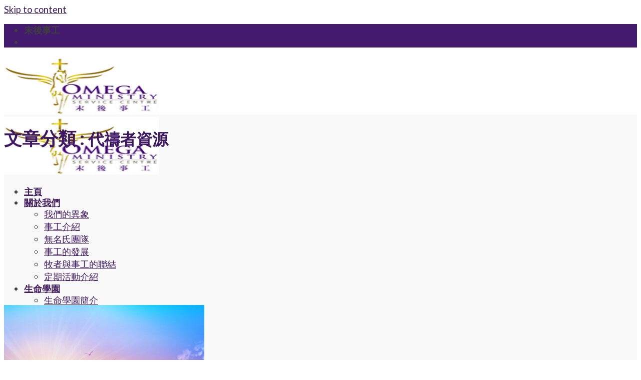

--- FILE ---
content_type: text/html; charset=UTF-8
request_url: https://omegaministryorg.com/category/intercessor_resources/page/5/
body_size: 11901
content:
<!DOCTYPE html>
<!--[if IE 9 ]> <html lang="zh-TW" class="ie9 loading-site no-js"> <![endif]-->
<!--[if IE 8 ]> <html lang="zh-TW" class="ie8 loading-site no-js"> <![endif]-->
<!--[if (gte IE 9)|!(IE)]><!--><html lang="zh-TW" class="loading-site no-js"> <!--<![endif]-->
<head>
	<meta charset="UTF-8" />
	<link rel="profile" href="http://gmpg.org/xfn/11" />
	<link rel="pingback" href="https://omegaministryorg.com/xmlrpc.php" />

	<script async type="text/javascript" src="https://omegaministryorg.com/wp-admin/admin-ajax.php?action=pll_xdata_check&#038;redirect=https%3A%2F%2Fomegaministryorg.com%2Fcategory%2Fintercessor_resources%2Fpage%2F5%2F&#038;nonce=9aeed15b6b"></script><script>(function(html){html.className = html.className.replace(/\bno-js\b/,'js')})(document.documentElement);</script>
<title>代禱者資源 &#8211; 第 5 頁 &#8211; 末後事工</title>
<meta name='robots' content='max-image-preview:large' />
	<style>img:is([sizes="auto" i], [sizes^="auto," i]) { contain-intrinsic-size: 3000px 1500px }</style>
	
<!-- Google Tag Manager for WordPress by gtm4wp.com -->
<script data-cfasync="false" data-pagespeed-no-defer>
	var gtm4wp_datalayer_name = "dataLayer";
	var dataLayer = dataLayer || [];
</script>
<!-- End Google Tag Manager for WordPress by gtm4wp.com --><meta name="viewport" content="width=device-width, initial-scale=1, maximum-scale=1" /><link rel='dns-prefetch' href='//fonts.googleapis.com' />
<link rel="alternate" type="application/rss+xml" title="訂閱《末後事工》&raquo; 資訊提供" href="https://omegaministryorg.com/feed/" />
<link rel="alternate" type="application/rss+xml" title="訂閱《末後事工》&raquo; 分類〈代禱者資源〉的資訊提供" href="https://omegaministryorg.com/category/intercessor_resources/feed/" />
<script type="text/javascript">
/* <![CDATA[ */
window._wpemojiSettings = {"baseUrl":"https:\/\/s.w.org\/images\/core\/emoji\/16.0.1\/72x72\/","ext":".png","svgUrl":"https:\/\/s.w.org\/images\/core\/emoji\/16.0.1\/svg\/","svgExt":".svg","source":{"concatemoji":"https:\/\/cdn.omegaministryorg.com\/wp-includes\/js\/wp-emoji-release.min.js?ver=6.8.3"}};
/*! This file is auto-generated */
!function(s,n){var o,i,e;function c(e){try{var t={supportTests:e,timestamp:(new Date).valueOf()};sessionStorage.setItem(o,JSON.stringify(t))}catch(e){}}function p(e,t,n){e.clearRect(0,0,e.canvas.width,e.canvas.height),e.fillText(t,0,0);var t=new Uint32Array(e.getImageData(0,0,e.canvas.width,e.canvas.height).data),a=(e.clearRect(0,0,e.canvas.width,e.canvas.height),e.fillText(n,0,0),new Uint32Array(e.getImageData(0,0,e.canvas.width,e.canvas.height).data));return t.every(function(e,t){return e===a[t]})}function u(e,t){e.clearRect(0,0,e.canvas.width,e.canvas.height),e.fillText(t,0,0);for(var n=e.getImageData(16,16,1,1),a=0;a<n.data.length;a++)if(0!==n.data[a])return!1;return!0}function f(e,t,n,a){switch(t){case"flag":return n(e,"\ud83c\udff3\ufe0f\u200d\u26a7\ufe0f","\ud83c\udff3\ufe0f\u200b\u26a7\ufe0f")?!1:!n(e,"\ud83c\udde8\ud83c\uddf6","\ud83c\udde8\u200b\ud83c\uddf6")&&!n(e,"\ud83c\udff4\udb40\udc67\udb40\udc62\udb40\udc65\udb40\udc6e\udb40\udc67\udb40\udc7f","\ud83c\udff4\u200b\udb40\udc67\u200b\udb40\udc62\u200b\udb40\udc65\u200b\udb40\udc6e\u200b\udb40\udc67\u200b\udb40\udc7f");case"emoji":return!a(e,"\ud83e\udedf")}return!1}function g(e,t,n,a){var r="undefined"!=typeof WorkerGlobalScope&&self instanceof WorkerGlobalScope?new OffscreenCanvas(300,150):s.createElement("canvas"),o=r.getContext("2d",{willReadFrequently:!0}),i=(o.textBaseline="top",o.font="600 32px Arial",{});return e.forEach(function(e){i[e]=t(o,e,n,a)}),i}function t(e){var t=s.createElement("script");t.src=e,t.defer=!0,s.head.appendChild(t)}"undefined"!=typeof Promise&&(o="wpEmojiSettingsSupports",i=["flag","emoji"],n.supports={everything:!0,everythingExceptFlag:!0},e=new Promise(function(e){s.addEventListener("DOMContentLoaded",e,{once:!0})}),new Promise(function(t){var n=function(){try{var e=JSON.parse(sessionStorage.getItem(o));if("object"==typeof e&&"number"==typeof e.timestamp&&(new Date).valueOf()<e.timestamp+604800&&"object"==typeof e.supportTests)return e.supportTests}catch(e){}return null}();if(!n){if("undefined"!=typeof Worker&&"undefined"!=typeof OffscreenCanvas&&"undefined"!=typeof URL&&URL.createObjectURL&&"undefined"!=typeof Blob)try{var e="postMessage("+g.toString()+"("+[JSON.stringify(i),f.toString(),p.toString(),u.toString()].join(",")+"));",a=new Blob([e],{type:"text/javascript"}),r=new Worker(URL.createObjectURL(a),{name:"wpTestEmojiSupports"});return void(r.onmessage=function(e){c(n=e.data),r.terminate(),t(n)})}catch(e){}c(n=g(i,f,p,u))}t(n)}).then(function(e){for(var t in e)n.supports[t]=e[t],n.supports.everything=n.supports.everything&&n.supports[t],"flag"!==t&&(n.supports.everythingExceptFlag=n.supports.everythingExceptFlag&&n.supports[t]);n.supports.everythingExceptFlag=n.supports.everythingExceptFlag&&!n.supports.flag,n.DOMReady=!1,n.readyCallback=function(){n.DOMReady=!0}}).then(function(){return e}).then(function(){var e;n.supports.everything||(n.readyCallback(),(e=n.source||{}).concatemoji?t(e.concatemoji):e.wpemoji&&e.twemoji&&(t(e.twemoji),t(e.wpemoji)))}))}((window,document),window._wpemojiSettings);
/* ]]> */
</script>
<style id='wp-emoji-styles-inline-css' type='text/css'>

	img.wp-smiley, img.emoji {
		display: inline !important;
		border: none !important;
		box-shadow: none !important;
		height: 1em !important;
		width: 1em !important;
		margin: 0 0.07em !important;
		vertical-align: -0.1em !important;
		background: none !important;
		padding: 0 !important;
	}
</style>
<style id='kadence-blocks-global-variables-inline-css' type='text/css'>
:root {--global-kb-font-size-sm:clamp(0.8rem, 0.73rem + 0.217vw, 0.9rem);--global-kb-font-size-md:clamp(1.1rem, 0.995rem + 0.326vw, 1.25rem);--global-kb-font-size-lg:clamp(1.75rem, 1.576rem + 0.543vw, 2rem);--global-kb-font-size-xl:clamp(2.25rem, 1.728rem + 1.63vw, 3rem);--global-kb-font-size-xxl:clamp(2.5rem, 1.456rem + 3.26vw, 4rem);--global-kb-font-size-xxxl:clamp(2.75rem, 0.489rem + 7.065vw, 6rem);}:root {--global-palette1: #3182CE;--global-palette2: #2B6CB0;--global-palette3: #1A202C;--global-palette4: #2D3748;--global-palette5: #4A5568;--global-palette6: #718096;--global-palette7: #EDF2F7;--global-palette8: #F7FAFC;--global-palette9: #ffffff;}
</style>
<link rel='stylesheet' id='flatsome-main-css' href='https://cdn.omegaministryorg.com/wp-content/themes/flatsome/assets/css/flatsome.css?ver=3.14.1' type='text/css' media='all' />
<style id='flatsome-main-inline-css' type='text/css'>
@font-face {
				font-family: "fl-icons";
				font-display: block;
				src: url(https://cdn.omegaministryorg.com/wp-content/themes/flatsome/assets/css/icons/fl-icons.eot?v=3.14.1);
				src:
					url(https://cdn.omegaministryorg.com/wp-content/themes/flatsome/assets/css/icons/fl-icons.eot#iefix?v=3.14.1) format("embedded-opentype"),
					url(https://cdn.omegaministryorg.com/wp-content/themes/flatsome/assets/css/icons/fl-icons.woff2?v=3.14.1) format("woff2"),
					url(https://cdn.omegaministryorg.com/wp-content/themes/flatsome/assets/css/icons/fl-icons.ttf?v=3.14.1) format("truetype"),
					url(https://cdn.omegaministryorg.com/wp-content/themes/flatsome/assets/css/icons/fl-icons.woff?v=3.14.1) format("woff"),
					url(https://cdn.omegaministryorg.com/wp-content/themes/flatsome/assets/css/icons/fl-icons.svg?v=3.14.1#fl-icons) format("svg");
			}
</style>
<link rel='stylesheet' id='flatsome-style-css' href='https://cdn.omegaministryorg.com/wp-content/themes/flatsome/style.css?ver=3.14.1' type='text/css' media='all' />
<link rel='stylesheet' id='flatsome-googlefonts-css' href='//fonts.googleapis.com/css?family=Lato%3Aregular%2C700%2C400%2C700%7CDancing+Script%3Aregular%2C400&#038;display=swap&#038;ver=3.9' type='text/css' media='all' />
<script type="text/javascript" src="https://cdn.omegaministryorg.com/wp-includes/js/jquery/jquery.min.js?ver=3.7.1" id="jquery-core-js"></script>
<script type="text/javascript" src="https://cdn.omegaministryorg.com/wp-includes/js/jquery/jquery-migrate.min.js?ver=3.4.1" id="jquery-migrate-js"></script>
<link rel="https://api.w.org/" href="https://omegaministryorg.com/wp-json/" /><link rel="alternate" title="JSON" type="application/json" href="https://omegaministryorg.com/wp-json/wp/v2/categories/293" /><link rel="EditURI" type="application/rsd+xml" title="RSD" href="https://omegaministryorg.com/xmlrpc.php?rsd" />
<meta name="generator" content="WordPress 6.8.3" />

<!-- Google Tag Manager for WordPress by gtm4wp.com -->
<!-- GTM Container placement set to footer -->
<script data-cfasync="false" data-pagespeed-no-defer>
	var dataLayer_content = {"visitorLoginState":"logged-out","visitorType":"visitor-logged-out","pageTitle":"代禱者資源 |","pagePostType":"post","pagePostType2":"category-post","pageCategory":["intercessor_resources"],"browserName":"","browserVersion":"","browserEngineName":"","browserEngineVersion":"","osName":"","osVersion":"","deviceType":"bot","deviceManufacturer":"","deviceModel":"","omscPageTitle":"om | _category | intercessor_resources"};
	dataLayer.push( dataLayer_content );
</script>
<script data-cfasync="false" data-pagespeed-no-defer>
(function(w,d,s,l,i){w[l]=w[l]||[];w[l].push({'gtm.start':
new Date().getTime(),event:'gtm.js'});var f=d.getElementsByTagName(s)[0],
j=d.createElement(s),dl=l!='dataLayer'?'&l='+l:'';j.async=true;j.src=
'//www.googletagmanager.com/gtm.js?id='+i+dl+'&gtm_auth=W6Y3RVRbG6dIt0I6MyPCUw&gtm_preview=env-1&gtm_cookies_win=x';f.parentNode.insertBefore(j,f);
})(window,document,'script','dataLayer','GTM-M53FDDL');
</script>
<!-- End Google Tag Manager for WordPress by gtm4wp.com --><style>.bg{opacity: 0; transition: opacity 1s; -webkit-transition: opacity 1s;} .bg-loaded{opacity: 1;}</style><!--[if IE]><link rel="stylesheet" type="text/css" href="https://cdn.omegaministryorg.com/wp-content/themes/flatsome/assets/css/ie-fallback.css"><script src="//cdnjs.cloudflare.com/ajax/libs/html5shiv/3.6.1/html5shiv.js"></script><script>var head = document.getElementsByTagName('head')[0],style = document.createElement('style');style.type = 'text/css';style.styleSheet.cssText = ':before,:after{content:none !important';head.appendChild(style);setTimeout(function(){head.removeChild(style);}, 0);</script><script src="https://cdn.omegaministryorg.com/wp-content/themes/flatsome/assets/libs/ie-flexibility.js"></script><![endif]--><link rel="icon" href="https://cdn.omegaministryorg.com/wp-content/uploads/2021/01/cropped-om-logo-32x32.png" sizes="32x32" />
<link rel="icon" href="https://cdn.omegaministryorg.com/wp-content/uploads/2021/01/cropped-om-logo-192x192.png" sizes="192x192" />
<link rel="apple-touch-icon" href="https://cdn.omegaministryorg.com/wp-content/uploads/2021/01/cropped-om-logo-180x180.png" />
<meta name="msapplication-TileImage" content="https://cdn.omegaministryorg.com/wp-content/uploads/2021/01/cropped-om-logo-270x270.png" />
<style id="custom-css" type="text/css">:root {--primary-color: #441a6f;}.sticky-add-to-cart--active, #wrapper,#main,#main.dark{background-color: #f9f9f9}.header-main{height: 116px}#logo img{max-height: 116px}#logo{width:309px;}.header-top{min-height: 30px}.transparent .header-main{height: 90px}.transparent #logo img{max-height: 90px}.has-transparent + .page-title:first-of-type,.has-transparent + #main > .page-title,.has-transparent + #main > div > .page-title,.has-transparent + #main .page-header-wrapper:first-of-type .page-title{padding-top: 120px;}.header.show-on-scroll,.stuck .header-main{height:70px!important}.stuck #logo img{max-height: 70px!important}.header-bg-color, .header-wrapper {background-color: #ffffff}.header-bottom {background-color: #ffffff}.header-main .nav > li > a{line-height: 16px }.stuck .header-main .nav > li > a{line-height: 50px }@media (max-width: 549px) {.header-main{height: 70px}#logo img{max-height: 70px}}.nav-dropdown{border-radius:10px}.nav-dropdown{font-size:100%}.nav-dropdown-has-arrow li.has-dropdown:after{border-bottom-color: #440f79;}.nav .nav-dropdown{background-color: #440f79}/* Color */.accordion-title.active, .has-icon-bg .icon .icon-inner,.logo a, .primary.is-underline, .primary.is-link, .badge-outline .badge-inner, .nav-outline > li.active> a,.nav-outline >li.active > a, .cart-icon strong,[data-color='primary'], .is-outline.primary{color: #441a6f;}/* Color !important */[data-text-color="primary"]{color: #441a6f!important;}/* Background Color */[data-text-bg="primary"]{background-color: #441a6f;}/* Background */.scroll-to-bullets a,.featured-title, .label-new.menu-item > a:after, .nav-pagination > li > .current,.nav-pagination > li > span:hover,.nav-pagination > li > a:hover,.has-hover:hover .badge-outline .badge-inner,button[type="submit"], .button.wc-forward:not(.checkout):not(.checkout-button), .button.submit-button, .button.primary:not(.is-outline),.featured-table .title,.is-outline:hover, .has-icon:hover .icon-label,.nav-dropdown-bold .nav-column li > a:hover, .nav-dropdown.nav-dropdown-bold > li > a:hover, .nav-dropdown-bold.dark .nav-column li > a:hover, .nav-dropdown.nav-dropdown-bold.dark > li > a:hover, .is-outline:hover, .tagcloud a:hover,.grid-tools a, input[type='submit']:not(.is-form), .box-badge:hover .box-text, input.button.alt,.nav-box > li > a:hover,.nav-box > li.active > a,.nav-pills > li.active > a ,.current-dropdown .cart-icon strong, .cart-icon:hover strong, .nav-line-bottom > li > a:before, .nav-line-grow > li > a:before, .nav-line > li > a:before,.banner, .header-top, .slider-nav-circle .flickity-prev-next-button:hover svg, .slider-nav-circle .flickity-prev-next-button:hover .arrow, .primary.is-outline:hover, .button.primary:not(.is-outline), input[type='submit'].primary, input[type='submit'].primary, input[type='reset'].button, input[type='button'].primary, .badge-inner{background-color: #441a6f;}/* Border */.nav-vertical.nav-tabs > li.active > a,.scroll-to-bullets a.active,.nav-pagination > li > .current,.nav-pagination > li > span:hover,.nav-pagination > li > a:hover,.has-hover:hover .badge-outline .badge-inner,.accordion-title.active,.featured-table,.is-outline:hover, .tagcloud a:hover,blockquote, .has-border, .cart-icon strong:after,.cart-icon strong,.blockUI:before, .processing:before,.loading-spin, .slider-nav-circle .flickity-prev-next-button:hover svg, .slider-nav-circle .flickity-prev-next-button:hover .arrow, .primary.is-outline:hover{border-color: #441a6f}.nav-tabs > li.active > a{border-top-color: #441a6f}.widget_shopping_cart_content .blockUI.blockOverlay:before { border-left-color: #441a6f }.woocommerce-checkout-review-order .blockUI.blockOverlay:before { border-left-color: #441a6f }/* Fill */.slider .flickity-prev-next-button:hover svg,.slider .flickity-prev-next-button:hover .arrow{fill: #441a6f;}body{font-size: 114%;}body{font-family:"Lato", sans-serif}body{font-weight: 400}body{color: #3f3f3f}.nav > li > a {font-family:"Lato", sans-serif;}.mobile-sidebar-levels-2 .nav > li > ul > li > a {font-family:"Lato", sans-serif;}.nav > li > a {font-weight: 700;}.mobile-sidebar-levels-2 .nav > li > ul > li > a {font-weight: 700;}h1,h2,h3,h4,h5,h6,.heading-font, .off-canvas-center .nav-sidebar.nav-vertical > li > a{font-family: "Lato", sans-serif;}h1,h2,h3,h4,h5,h6,.heading-font,.banner h1,.banner h2{font-weight: 700;}h1,h2,h3,h4,h5,h6,.heading-font{color: #3d1664;}.alt-font{font-family: "Dancing Script", sans-serif;}.alt-font{font-weight: 400!important;}.header:not(.transparent) .header-nav-main.nav > li > a {color: #421c5e;}a{color: #3d1664;}.absolute-footer, html{background-color: #ffffff}/* Custom CSS */.nav > li > a {font-family: "Lato", "微軟正黑體", 5FAE8EDF6B639ED19AD4, "Microsoft JhengHei", "微软雅黑", "メイリオ", "맑은 고딕", sans-serif;}.text-gradient {letter-spacing: -3px;font-size: 98px;color: #481e74;text-shadow: -1px -1px 0 #b063ff, 2px -2px 0 #fff, -3px 3px 0 #fff, 2px 2px 10px #fff;}.text-gradient5 {letter-spacing: -3px;font-size: 98px;color: #481e74;text-shadow: -1px -1px 0 #b063ff, 2px -2px 0 #fff, -3px 3px 0 #fff, 2px 2px 10px #fff;}.text-gradient6 {letter-spacing: -3px;font-size: 98px;color: #481e74;text-shadow: -1px -1px 0 #b063ff, 2px -2px 0 #fff, -3px 3px 0 #fff, 2px 2px 10px #fff;}.text-gradient7 {letter-spacing: -3px;font-size: 98px;color: #481e74;text-shadow: -1px -1px 0 #b063ff, 2px -2px 0 #fff, -3px 3px 0 #fff, 2px 2px 10px #fff;}.text-gradient8 {letter-spacing: -3px;font-size: 98px;color: #481e74;text-shadow: -1px -1px 0 #b063ff, 2px -2px 0 #fff, -3px 3px 0 #fff, 2px 2px 10px #fff;}.box-text h1,.box-text h2,.box-text h3,.box-text h4,.box-text h5,.box-text h6,.box-text a:not(.button) {line-height: 1.3;margin-top: .1em;margin-bottom: .1em;text-align: left;}.box-text p {margin-top: .1em;margin-bottom: .1em;text-align: left;}ul.links li {margin: 0 .1em;display: inline-block;}li {margin-bottom: 0em;}h1,h2,h3,h4,h5,h6,.heading-font,.banner h1,.banner h2 {font-family: "Lato", "微軟正黑體", 5FAE8EDF6B639ED19AD4, "Microsoft JhengHei", "微软雅黑", "メイリオ", "맑은 고딕", sans-serif;}body {font-family: "Lato", "微軟正黑體", 5FAE8EDF6B639ED19AD4, "Microsoft JhengHei", "微软雅黑", "メイリオ", "맑은 고딕", sans-serif;}.banner h2 {font-size: 3.5em;}.autocomplete-suggestion .search-name {color: #eee;}/* * BEGIN Class names inserted by WP Blocks but need to be implemented by themes */.has-text-align-center {text-align: center;}.has-text-align-left {text-align: left;}.has-text-align-right {text-align: right;}.wp-block-verse {white-space: normal;}/* * END Class names inserted by WP Blocks but need to be implemented by themes *//* Custom CSS Mobile */@media (max-width: 549px){.banner h2 {font-size: 2.4em;}.text-gradient {letter-spacing:-3px;font-size:66px;color: #481e74;text-shadow: -1px -1px 0 #b063ff, 2px -2px 0 #fff, -3px 3px 0 #fff, 2px 2px 10px #fff;}.text-gradient5{letter-spacing:-3px;font-size:66px;color: #481e74;text-shadow: -1px -1px 0 #b063ff, 2px -2px 0 #fff, -3px 3px 0 #fff, 2px 2px 10px #fff;}.text-gradient6{letter-spacing:-3px;font-size:53px;color: #481e74;text-shadow: -1px -1px 0 #b063ff, 2px -2px 0 #fff, -3px 3px 0 #fff, 2px 2px 10px #fff;}.text-gradient7{letter-spacing:-3px;font-size:48px;color: #481e74;text-shadow: -1px -1px 0 #b063ff, 2px -2px 0 #fff, -3px 3px 0 #fff, 2px 2px 10px #fff;}.text-gradient8{letter-spacing:-3px;font-size:44px;color: #481e74;text-shadow: -1px -1px 0 #b063ff, 2px -2px 0 #fff, -3px 3px 0 #fff, 2px 2px 10px #fff;}}.label-new.menu-item > a:after{content:"New";}.label-hot.menu-item > a:after{content:"Hot";}.label-sale.menu-item > a:after{content:"Sale";}.label-popular.menu-item > a:after{content:"Popular";}</style></head>

<body class="archive paged category category-intercessor_resources category-293 paged-5 category-paged-5 wp-theme-flatsome full-width lightbox nav-dropdown-has-arrow nav-dropdown-has-shadow">


<a class="skip-link screen-reader-text" href="#main">Skip to content</a>

<div id="wrapper">

	
	<header id="header" class="header header-full-width has-sticky sticky-jump">
		<div class="header-wrapper">
			<div id="top-bar" class="header-top hide-for-sticky nav-dark show-for-medium">
    <div class="flex-row container">
      <div class="flex-col hide-for-medium flex-left">
          <ul class="nav nav-left medium-nav-center nav-small  nav-divided">
                        </ul>
      </div>

      <div class="flex-col hide-for-medium flex-center">
          <ul class="nav nav-center nav-small  nav-divided">
                        </ul>
      </div>

      <div class="flex-col hide-for-medium flex-right">
         <ul class="nav top-bar-nav nav-right nav-small  nav-divided">
                        </ul>
      </div>

            <div class="flex-col show-for-medium flex-grow">
          <ul class="nav nav-center nav-small mobile-nav  nav-divided">
              <li class="html custom html_topbar_left"><strong class="uppercase">末後事工</strong></li><li class="html header-social-icons ml-0">
	<div class="social-icons follow-icons" ><a href="https://www.facebook.com/omegaministry" target="_blank" data-label="Facebook" rel="noopener noreferrer nofollow" class="icon plain facebook tooltip" title="Follow on Facebook" aria-label="Follow on Facebook"><i class="icon-facebook" ></i></a><a href="https://www.youtube.com/user/omegaministry/featured" target="_blank" rel="noopener noreferrer nofollow" data-label="YouTube" class="icon plain  youtube tooltip" title="Follow on YouTube" aria-label="Follow on YouTube"><i class="icon-youtube" ></i></a></div></li>          </ul>
      </div>
      
    </div>
</div>
<div id="masthead" class="header-main ">
      <div class="header-inner flex-row container logo-left" role="navigation">

          <!-- Logo -->
          <div id="logo" class="flex-col logo">
            <!-- Header logo -->
<a href="https://omegaministryorg.com/" title="末後事工" rel="home">
    <img width="309" height="116" src="https://cdn.omegaministryorg.com/wp-content/uploads/2021/08/167-logo.jpg" class="header_logo header-logo" alt="末後事工"/><img  width="309" height="116" src="https://cdn.omegaministryorg.com/wp-content/uploads/2021/08/167-logo.jpg" class="header-logo-dark" alt="末後事工"/></a>
          </div>

          <!-- Mobile Left Elements -->
          <div class="flex-col show-for-medium flex-left">
            <ul class="mobile-nav nav nav-left ">
                          </ul>
          </div>

          <!-- Left Elements -->
          <div class="flex-col hide-for-medium flex-left
            flex-grow">
            <ul class="header-nav header-nav-main nav nav-left  nav-size-large" >
                          </ul>
          </div>

          <!-- Right Elements -->
          <div class="flex-col hide-for-medium flex-right">
            <ul class="header-nav header-nav-main nav nav-right  nav-size-large">
              <li id="menu-item-4431" class="menu-item menu-item-type-post_type menu-item-object-page menu-item-home menu-item-4431 menu-item-design-default"><a href="https://omegaministryorg.com/" class="nav-top-link">主頁</a></li>
<li id="menu-item-4699" class="menu-item menu-item-type-custom menu-item-object-custom menu-item-has-children menu-item-4699 menu-item-design-default has-dropdown"><a href="#" class="nav-top-link">關於我們<i class="icon-angle-down" ></i></a>
<ul class="sub-menu nav-dropdown nav-dropdown-default dark">
	<li id="menu-item-3790" class="menu-item menu-item-type-post_type menu-item-object-page menu-item-3790"><a href="https://omegaministryorg.com/about-us/">我們的異象</a></li>
	<li id="menu-item-3762" class="menu-item menu-item-type-post_type menu-item-object-page menu-item-3762"><a href="https://omegaministryorg.com/our-ministries/">事工介紹</a></li>
	<li id="menu-item-3759" class="menu-item menu-item-type-post_type menu-item-object-page menu-item-3759"><a href="https://omegaministryorg.com/nameless-team/">無名氏團隊</a></li>
	<li id="menu-item-3761" class="menu-item menu-item-type-post_type menu-item-object-page menu-item-3761"><a href="https://omegaministryorg.com/develop/">事工的發展</a></li>
	<li id="menu-item-3791" class="menu-item menu-item-type-post_type menu-item-object-page menu-item-3791"><a href="https://omegaministryorg.com/connections/">牧者與事工的聯結</a></li>
	<li id="menu-item-6353" class="menu-item menu-item-type-post_type menu-item-object-page menu-item-6353"><a href="https://omegaministryorg.com/fellowship/">定期活動介紹</a></li>
</ul>
</li>
<li id="menu-item-4705" class="menu-item menu-item-type-custom menu-item-object-custom menu-item-has-children menu-item-4705 menu-item-design-default has-dropdown"><a href="#" class="nav-top-link">生命學園<i class="icon-angle-down" ></i></a>
<ul class="sub-menu nav-dropdown nav-dropdown-default dark">
	<li id="menu-item-3792" class="menu-item menu-item-type-post_type menu-item-object-page menu-item-3792"><a href="https://omegaministryorg.com/life-garden/">生命學園簡介</a></li>
	<li id="menu-item-3794" class="menu-item menu-item-type-post_type menu-item-object-page menu-item-3794"><a href="https://omegaministryorg.com/healing/">生命學園醫治中心</a></li>
	<li id="menu-item-6620" class="menu-item menu-item-type-taxonomy menu-item-object-category menu-item-6620"><a href="https://omegaministryorg.com/category/teachings/life-garden-healing/">醫治課程信息</a></li>
	<li id="menu-item-7152" class="menu-item menu-item-type-taxonomy menu-item-object-category menu-item-7152"><a href="https://omegaministryorg.com/category/teachings/equipping-courses/">裝備課程信息</a></li>
	<li id="menu-item-7153" class="menu-item menu-item-type-taxonomy menu-item-object-category menu-item-7153"><a href="https://omegaministryorg.com/category/teachings/bride-courses/">新婦課程信息</a></li>
	<li id="menu-item-14141" class="menu-item menu-item-type-post_type menu-item-object-page menu-item-14141"><a href="https://omegaministryorg.com/%e5%96%ae%e8%ba%ab%e5%a9%9a%e6%88%80%e8%bc%94%e5%b0%8e%e4%ba%8b%e5%b7%a5/">單身婚戀輔導事工</a></li>
</ul>
</li>
<li id="menu-item-11396" class="menu-item menu-item-type-custom menu-item-object-custom menu-item-has-children menu-item-11396 menu-item-design-default has-dropdown"><a href="#" class="nav-top-link">培訓課程<i class="icon-angle-down" ></i></a>
<ul class="sub-menu nav-dropdown nav-dropdown-default dark">
	<li id="menu-item-10975" class="menu-item menu-item-type-taxonomy menu-item-object-category menu-item-10975"><a href="https://omegaministryorg.com/category/training_courses/4new_believers/">初信造就</a></li>
	<li id="menu-item-10977" class="menu-item menu-item-type-taxonomy menu-item-object-category menu-item-10977"><a href="https://omegaministryorg.com/category/training_courses/bible_study/">查經生活</a></li>
	<li id="menu-item-10978" class="menu-item menu-item-type-taxonomy menu-item-object-category menu-item-10978"><a href="https://omegaministryorg.com/category/training_courses/knowing_holy_spirit/">認識聖靈</a></li>
	<li id="menu-item-16526" class="menu-item menu-item-type-taxonomy menu-item-object-category menu-item-16526"><a href="https://omegaministryorg.com/category/training_courses/youth/">少兒專區</a></li>
</ul>
</li>
<li id="menu-item-3798" class="menu-item menu-item-type-custom menu-item-object-custom current-menu-ancestor current-menu-parent menu-item-has-children menu-item-3798 active menu-item-design-default has-dropdown"><a class="nav-top-link">最新文章<i class="icon-angle-down" ></i></a>
<ul class="sub-menu nav-dropdown nav-dropdown-default dark">
	<li id="menu-item-5475" class="menu-item menu-item-type-taxonomy menu-item-object-category menu-item-5475"><a href="https://omegaministryorg.com/category/teachings/">教導與見證</a></li>
	<li id="menu-item-5473" class="menu-item menu-item-type-taxonomy menu-item-object-category menu-item-5473"><a href="https://omegaministryorg.com/category/prophecies/">先知啟示與應驗</a></li>
	<li id="menu-item-5476" class="menu-item menu-item-type-taxonomy menu-item-object-category menu-item-5476"><a href="https://omegaministryorg.com/category/spiritual-resources/">屬靈資源</a></li>
	<li id="menu-item-7101" class="menu-item menu-item-type-taxonomy menu-item-object-category current-menu-item menu-item-7101 active"><a href="https://omegaministryorg.com/category/intercessor_resources/" aria-current="page">代禱者資源</a></li>
	<li id="menu-item-5474" class="menu-item menu-item-type-taxonomy menu-item-object-category menu-item-5474"><a href="https://omegaministryorg.com/category/global-news/">全球新聞</a></li>
	<li id="menu-item-5478" class="menu-item menu-item-type-taxonomy menu-item-object-category menu-item-5478"><a href="https://omegaministryorg.com/category/rule-all-nations-with-iron-scepter/">鐵杖轄管列國</a></li>
	<li id="menu-item-10973" class="menu-item menu-item-type-taxonomy menu-item-object-category menu-item-10973"><a href="https://omegaministryorg.com/category/kingdom_business/">神國商業</a></li>
</ul>
</li>
<li id="menu-item-5477" class="menu-item menu-item-type-taxonomy menu-item-object-category menu-item-has-children menu-item-5477 menu-item-design-default has-dropdown"><a href="https://omegaministryorg.com/category/media/" class="nav-top-link">媒體<i class="icon-angle-down" ></i></a>
<ul class="sub-menu nav-dropdown nav-dropdown-default dark">
	<li id="menu-item-5593" class="menu-item menu-item-type-taxonomy menu-item-object-category menu-item-5593"><a href="https://omegaministryorg.com/category/announcements/">近期活動</a></li>
	<li id="menu-item-10597" class="menu-item menu-item-type-custom menu-item-object-custom menu-item-10597"><a href="https://www.youtube.com/@omegaministry6002/featured">媒體集錦</a></li>
	<li id="menu-item-5866" class="menu-item menu-item-type-custom menu-item-object-custom menu-item-5866"><a href="https://m.youtube.com/user/omegaministry/playlists?view=50&#038;flow=list&#038;shelf_id=2">YouTube 講道集</a></li>
	<li id="menu-item-16125" class="menu-item menu-item-type-custom menu-item-object-custom menu-item-16125"><a href="https://omegaministry.sermoncloud.com">Sermond Cloud 講道集</a></li>
	<li id="menu-item-3812" class="menu-item menu-item-type-custom menu-item-object-custom menu-item-3812"><a href="https://www.facebook.com/omegaministry/live_videos/">Facebook 線上聚會</a></li>
	<li id="menu-item-6346" class="menu-item menu-item-type-taxonomy menu-item-object-category menu-item-6346"><a href="https://omegaministryorg.com/category/media/conference_review/">特會回顧</a></li>
</ul>
</li>
<li id="menu-item-4716" class="menu-item menu-item-type-custom menu-item-object-custom menu-item-has-children menu-item-4716 menu-item-design-default has-dropdown"><a href="#" class="nav-top-link">支持我們<i class="icon-angle-down" ></i></a>
<ul class="sub-menu nav-dropdown nav-dropdown-default dark">
	<li id="menu-item-3760" class="menu-item menu-item-type-post_type menu-item-object-page menu-item-3760"><a href="https://omegaministryorg.com/join-us/">加入我們</a></li>
	<li id="menu-item-3793" class="menu-item menu-item-type-post_type menu-item-object-page menu-item-3793"><a href="https://omegaministryorg.com/contact-us/">聯絡我們</a></li>
	<li id="menu-item-3757" class="menu-item menu-item-type-post_type menu-item-object-page menu-item-3757"><a href="https://omegaministryorg.com/donation/">奉獻</a></li>
</ul>
</li>
<li id="menu-item-6595" class="menu-item menu-item-type-custom menu-item-object-custom menu-item-has-children menu-item-6595 menu-item-design-default has-dropdown"><a href="#" class="nav-top-link">Language<i class="icon-angle-down" ></i></a>
<ul class="sub-menu nav-dropdown nav-dropdown-default dark">
	<li id="menu-item-6597" class="menu-item menu-item-type-custom menu-item-object-custom menu-item-6597"><a href="https://eng.omegaministryorg.com">English Site</a></li>
	<li id="menu-item-6596" class="menu-item menu-item-type-custom menu-item-object-custom menu-item-6596"><a href="https://china.omegaministryorg.com">中文簡体</a></li>
</ul>
</li>
<li class="html header-social-icons ml-0">
	<div class="social-icons follow-icons" ><a href="https://www.facebook.com/omegaministry" target="_blank" data-label="Facebook" rel="noopener noreferrer nofollow" class="icon plain facebook tooltip" title="Follow on Facebook" aria-label="Follow on Facebook"><i class="icon-facebook" ></i></a><a href="https://www.youtube.com/user/omegaministry/featured" target="_blank" rel="noopener noreferrer nofollow" data-label="YouTube" class="icon plain  youtube tooltip" title="Follow on YouTube" aria-label="Follow on YouTube"><i class="icon-youtube" ></i></a></div></li><li class="header-search header-search-dropdown has-icon has-dropdown menu-item-has-children">
		<a href="#" aria-label="Search" class="is-small"><i class="icon-search" ></i></a>
		<ul class="nav-dropdown nav-dropdown-default dark">
	 	<li class="header-search-form search-form html relative has-icon">
	<div class="header-search-form-wrapper">
		<div class="searchform-wrapper ux-search-box relative is-normal"><form method="get" class="searchform" action="https://omegaministryorg.com/" role="search">
		<div class="flex-row relative">
			<div class="flex-col flex-grow">
	   	   <input type="search" class="search-field mb-0" name="s" value="" id="s" placeholder="搜尋" />
			</div>
			<div class="flex-col">
				<button type="submit" class="ux-search-submit submit-button secondary button icon mb-0" aria-label="Submit">
					<i class="icon-search" ></i>				</button>
			</div>
		</div>
    <div class="live-search-results text-left z-top"></div>
</form>
</div>	</div>
</li>	</ul>
</li>
            </ul>
          </div>

          <!-- Mobile Right Elements -->
          <div class="flex-col show-for-medium flex-right">
            <ul class="mobile-nav nav nav-right ">
              <li class="nav-icon has-icon">
  		<a href="#" data-open="#main-menu" data-pos="right" data-bg="main-menu-overlay" data-color="" class="is-small" aria-label="Menu" aria-controls="main-menu" aria-expanded="false">
		
		  <i class="icon-menu" ></i>
		  		</a>
	</li>            </ul>
          </div>

      </div>
     
            <div class="container"><div class="top-divider full-width"></div></div>
      </div>
<div class="header-bg-container fill"><div class="header-bg-image fill"></div><div class="header-bg-color fill"></div></div>		</div>
	</header>

	
	<main id="main" class="">

<div id="content" class="blog-wrapper blog-archive page-wrapper">
		<header class="archive-page-header">
	<div class="row">
	<div class="large-12 text-center col">
	<h1 class="page-title is-large uppercase">
		文章分類 : <span style="font-size:32px;"><span>代禱者資源</span></span>	</h1>
		</div>
	</div>
</header>

<div class="row align-center">
	<div class="large-10 col">
	
	

	
  
    <div class="row large-columns-1 medium-columns- small-columns-1">
  		<div class="col post-item" >
			<div class="col-inner">
			<a href="https://omegaministryorg.com/2012/11/%e7%82%ba%e9%9d%92%e5%b0%91%e5%b9%b4%e7%a6%b1%e5%91%8a/" class="plain">
				<div class="box box-vertical box-text-bottom box-blog-post has-hover">
            					<div class="box-image" style="width:40%;">
  						<div class="image-cover" style="padding-top:56%;">
  							<img width="400" height="269" src="https://cdn.omegaministryorg.com/wp-content/uploads/2021/08/defult-400x269.jpg" class="attachment-medium size-medium wp-post-image default-featured-img" alt="" decoding="async" loading="lazy" srcset="https://cdn.omegaministryorg.com/wp-content/uploads/2021/08/defult-400x269.jpg 400w, https://cdn.omegaministryorg.com/wp-content/uploads/2021/08/defult-800x538.jpg 800w, https://cdn.omegaministryorg.com/wp-content/uploads/2021/08/defult-768x516.jpg 768w, https://cdn.omegaministryorg.com/wp-content/uploads/2021/08/defult.jpg 1195w" sizes="auto, (max-width: 400px) 100vw, 400px" />  							  							  						</div>
  						  					</div>
          					<div class="box-text text-center" >
					<div class="box-text-inner blog-post-inner">

					
										<h5 class="post-title is-large ">為青少年禱告</h5>
										<div class="is-divider"></div>
										<p class="from_the_blog_excerpt ">為國家禱告 為國家禱告 為總統和國家領導人禱告 堵破口的禱告 24小時連鎖禁食守望家庭關係禱告 堵破口的禱告 ....					</p>
					                    
					
					
					</div>
					</div>
																<div class="badge absolute top post-date badge-outline">
							<div class="badge-inner">
								<span class="post-date-day">07</span><br>
								<span class="post-date-month is-xsmall">11 月</span>
							</div>
						</div>
									</div>
				</a>
			</div>
		</div>
		<div class="col post-item" >
			<div class="col-inner">
			<a href="https://omegaministryorg.com/2012/11/%e7%82%ba%e4%bb%a5%e8%89%b2%e5%88%97%e7%a6%b1%e5%91%8a/" class="plain">
				<div class="box box-vertical box-text-bottom box-blog-post has-hover">
            					<div class="box-image" style="width:40%;">
  						<div class="image-cover" style="padding-top:56%;">
  							<img width="400" height="269" src="https://cdn.omegaministryorg.com/wp-content/uploads/2021/08/defult-400x269.jpg" class="attachment-medium size-medium wp-post-image default-featured-img" alt="" decoding="async" loading="lazy" srcset="https://cdn.omegaministryorg.com/wp-content/uploads/2021/08/defult-400x269.jpg 400w, https://cdn.omegaministryorg.com/wp-content/uploads/2021/08/defult-800x538.jpg 800w, https://cdn.omegaministryorg.com/wp-content/uploads/2021/08/defult-768x516.jpg 768w, https://cdn.omegaministryorg.com/wp-content/uploads/2021/08/defult.jpg 1195w" sizes="auto, (max-width: 400px) 100vw, 400px" />  							  							  						</div>
  						  					</div>
          					<div class="box-text text-center" >
					<div class="box-text-inner blog-post-inner">

					
										<h5 class="post-title is-large ">為以色列禱告</h5>
										<div class="is-divider"></div>
										<p class="from_the_blog_excerpt ">為國家禱告 為國家禱告 為總統和國家領導人禱告 堵破口的禱告 24小時連鎖禁食守望家庭關係禱告 堵破口的禱告 ....					</p>
					                    
					
					
					</div>
					</div>
																<div class="badge absolute top post-date badge-outline">
							<div class="badge-inner">
								<span class="post-date-day">07</span><br>
								<span class="post-date-month is-xsmall">11 月</span>
							</div>
						</div>
									</div>
				</a>
			</div>
		</div>
		<div class="col post-item" >
			<div class="col-inner">
			<a href="https://omegaministryorg.com/2012/11/%e8%80%b6%e7%a9%8c%e6%a6%9c%e6%a8%a3%e7%9a%84%e7%a6%b1%e5%91%8a/" class="plain">
				<div class="box box-vertical box-text-bottom box-blog-post has-hover">
            					<div class="box-image" style="width:40%;">
  						<div class="image-cover" style="padding-top:56%;">
  							<img width="400" height="269" src="https://cdn.omegaministryorg.com/wp-content/uploads/2021/08/defult-400x269.jpg" class="attachment-medium size-medium wp-post-image default-featured-img" alt="" decoding="async" loading="lazy" srcset="https://cdn.omegaministryorg.com/wp-content/uploads/2021/08/defult-400x269.jpg 400w, https://cdn.omegaministryorg.com/wp-content/uploads/2021/08/defult-800x538.jpg 800w, https://cdn.omegaministryorg.com/wp-content/uploads/2021/08/defult-768x516.jpg 768w, https://cdn.omegaministryorg.com/wp-content/uploads/2021/08/defult.jpg 1195w" sizes="auto, (max-width: 400px) 100vw, 400px" />  							  							  						</div>
  						  					</div>
          					<div class="box-text text-center" >
					<div class="box-text-inner blog-post-inner">

					
										<h5 class="post-title is-large ">耶穌榜樣的禱告</h5>
										<div class="is-divider"></div>
										<p class="from_the_blog_excerpt ">為國家禱告 為國家禱告 為總統和國家領導人禱告 堵破口的禱告 24小時連鎖禁食守望家庭關係禱告 堵破口的禱告 ....					</p>
					                    
					
					
					</div>
					</div>
																<div class="badge absolute top post-date badge-outline">
							<div class="badge-inner">
								<span class="post-date-day">07</span><br>
								<span class="post-date-month is-xsmall">11 月</span>
							</div>
						</div>
									</div>
				</a>
			</div>
		</div>
		<div class="col post-item" >
			<div class="col-inner">
			<a href="https://omegaministryorg.com/2012/11/%e7%a4%be%e5%8d%80%e7%a6%b1%e5%91%8a%e8%a1%8c%e8%bb%8d/" class="plain">
				<div class="box box-vertical box-text-bottom box-blog-post has-hover">
            					<div class="box-image" style="width:40%;">
  						<div class="image-cover" style="padding-top:56%;">
  							<img width="400" height="269" src="https://cdn.omegaministryorg.com/wp-content/uploads/2021/08/defult-400x269.jpg" class="attachment-medium size-medium wp-post-image default-featured-img" alt="" decoding="async" loading="lazy" srcset="https://cdn.omegaministryorg.com/wp-content/uploads/2021/08/defult-400x269.jpg 400w, https://cdn.omegaministryorg.com/wp-content/uploads/2021/08/defult-800x538.jpg 800w, https://cdn.omegaministryorg.com/wp-content/uploads/2021/08/defult-768x516.jpg 768w, https://cdn.omegaministryorg.com/wp-content/uploads/2021/08/defult.jpg 1195w" sizes="auto, (max-width: 400px) 100vw, 400px" />  							  							  						</div>
  						  					</div>
          					<div class="box-text text-center" >
					<div class="box-text-inner blog-post-inner">

					
										<h5 class="post-title is-large ">社區禱告行軍</h5>
										<div class="is-divider"></div>
										<p class="from_the_blog_excerpt ">為國家禱告 為國家禱告 為總統和國家領導人禱告 堵破口的禱告 24小時連鎖禁食守望家庭關係禱告 堵破口的禱告 ....					</p>
					                    
					
					
					</div>
					</div>
																<div class="badge absolute top post-date badge-outline">
							<div class="badge-inner">
								<span class="post-date-day">07</span><br>
								<span class="post-date-month is-xsmall">11 月</span>
							</div>
						</div>
									</div>
				</a>
			</div>
		</div>
		<div class="col post-item" >
			<div class="col-inner">
			<a href="https://omegaministryorg.com/2012/11/%e5%a0%b5%e7%a0%b4%e5%8f%a3%e7%9a%84%e7%a6%b1%e5%91%8a/" class="plain">
				<div class="box box-vertical box-text-bottom box-blog-post has-hover">
            					<div class="box-image" style="width:40%;">
  						<div class="image-cover" style="padding-top:56%;">
  							<img width="400" height="269" src="https://cdn.omegaministryorg.com/wp-content/uploads/2021/08/defult-400x269.jpg" class="attachment-medium size-medium wp-post-image default-featured-img" alt="" decoding="async" loading="lazy" srcset="https://cdn.omegaministryorg.com/wp-content/uploads/2021/08/defult-400x269.jpg 400w, https://cdn.omegaministryorg.com/wp-content/uploads/2021/08/defult-800x538.jpg 800w, https://cdn.omegaministryorg.com/wp-content/uploads/2021/08/defult-768x516.jpg 768w, https://cdn.omegaministryorg.com/wp-content/uploads/2021/08/defult.jpg 1195w" sizes="auto, (max-width: 400px) 100vw, 400px" />  							  							  						</div>
  						  					</div>
          					<div class="box-text text-center" >
					<div class="box-text-inner blog-post-inner">

					
										<h5 class="post-title is-large ">堵破口的禱告</h5>
										<div class="is-divider"></div>
										<p class="from_the_blog_excerpt ">為國家禱告 為國家禱告 為總統和國家領導人禱告 堵破口的禱告 24小時連鎖禁食守望家庭關係禱告 堵破口的禱告 ....					</p>
					                    
					
					
					</div>
					</div>
																<div class="badge absolute top post-date badge-outline">
							<div class="badge-inner">
								<span class="post-date-day">07</span><br>
								<span class="post-date-month is-xsmall">11 月</span>
							</div>
						</div>
									</div>
				</a>
			</div>
		</div>
		<div class="col post-item" >
			<div class="col-inner">
			<a href="https://omegaministryorg.com/2012/11/12%e5%89%87%e7%82%ba%e7%89%a7%e5%b8%ab%e7%a6%b1%e5%91%8a%e7%9a%84%e7%b6%b1%e8%a6%81/" class="plain">
				<div class="box box-vertical box-text-bottom box-blog-post has-hover">
            					<div class="box-image" style="width:40%;">
  						<div class="image-cover" style="padding-top:56%;">
  							<img width="400" height="269" src="https://cdn.omegaministryorg.com/wp-content/uploads/2021/08/defult-400x269.jpg" class="attachment-medium size-medium wp-post-image default-featured-img" alt="" decoding="async" loading="lazy" srcset="https://cdn.omegaministryorg.com/wp-content/uploads/2021/08/defult-400x269.jpg 400w, https://cdn.omegaministryorg.com/wp-content/uploads/2021/08/defult-800x538.jpg 800w, https://cdn.omegaministryorg.com/wp-content/uploads/2021/08/defult-768x516.jpg 768w, https://cdn.omegaministryorg.com/wp-content/uploads/2021/08/defult.jpg 1195w" sizes="auto, (max-width: 400px) 100vw, 400px" />  							  							  						</div>
  						  					</div>
          					<div class="box-text text-center" >
					<div class="box-text-inner blog-post-inner">

					
										<h5 class="post-title is-large ">12則為牧師禱告的綱要</h5>
										<div class="is-divider"></div>
										<p class="from_the_blog_excerpt ">12 Guidelines for Prayer for Pastors&nbsp;&nbsp;BY&nbsp....					</p>
					                    
					
					
					</div>
					</div>
																<div class="badge absolute top post-date badge-outline">
							<div class="badge-inner">
								<span class="post-date-day">07</span><br>
								<span class="post-date-month is-xsmall">11 月</span>
							</div>
						</div>
									</div>
				</a>
			</div>
		</div>
		<div class="col post-item" >
			<div class="col-inner">
			<a href="https://omegaministryorg.com/2012/11/%e7%82%ba%e8%88%87%e7%88%b6%e6%af%8d%e5%ae%b6%e5%ba%ad%e5%85%84%e5%bc%9f%e5%a7%90%e5%a6%b9%e5%ae%b6%e5%ba%ad%e5%92%8c%e7%9d%a6%e5%92%8c%e8%a6%aa%e6%88%9a%e6%9c%8b%e5%8f%8b%e5%ae%b6%e5%ba%ad%e9%97%9c/" class="plain">
				<div class="box box-vertical box-text-bottom box-blog-post has-hover">
            					<div class="box-image" style="width:40%;">
  						<div class="image-cover" style="padding-top:56%;">
  							<img width="400" height="269" src="https://cdn.omegaministryorg.com/wp-content/uploads/2021/08/defult-400x269.jpg" class="attachment-medium size-medium wp-post-image default-featured-img" alt="" decoding="async" loading="lazy" srcset="https://cdn.omegaministryorg.com/wp-content/uploads/2021/08/defult-400x269.jpg 400w, https://cdn.omegaministryorg.com/wp-content/uploads/2021/08/defult-800x538.jpg 800w, https://cdn.omegaministryorg.com/wp-content/uploads/2021/08/defult-768x516.jpg 768w, https://cdn.omegaministryorg.com/wp-content/uploads/2021/08/defult.jpg 1195w" sizes="auto, (max-width: 400px) 100vw, 400px" />  							  							  						</div>
  						  					</div>
          					<div class="box-text text-center" >
					<div class="box-text-inner blog-post-inner">

					
										<h5 class="post-title is-large ">為與父母家庭，兄弟姐妹家庭和睦和親戚朋友家庭關係禱告</h5>
										<div class="is-divider"></div>
										<p class="from_the_blog_excerpt ">為與父母家庭，兄弟姐妹家庭和睦和親戚朋友家庭關係禱告 星期一 因此，人要離開父母，與妻子連合，二人成為一體。(....					</p>
					                    
					
					
					</div>
					</div>
																<div class="badge absolute top post-date badge-outline">
							<div class="badge-inner">
								<span class="post-date-day">07</span><br>
								<span class="post-date-month is-xsmall">11 月</span>
							</div>
						</div>
									</div>
				</a>
			</div>
		</div>
		<div class="col post-item" >
			<div class="col-inner">
			<a href="https://omegaministryorg.com/2012/11/%e7%82%ba%e5%ae%b6%e5%ba%ad%e5%92%8c%e5%a9%9a%e5%a7%bb%e5%a0%b5%e7%a0%b4%e5%8f%a3%e7%9a%84%e7%a6%b1%e5%91%8a/" class="plain">
				<div class="box box-vertical box-text-bottom box-blog-post has-hover">
            					<div class="box-image" style="width:40%;">
  						<div class="image-cover" style="padding-top:56%;">
  							<img width="400" height="269" src="https://cdn.omegaministryorg.com/wp-content/uploads/2021/08/defult-400x269.jpg" class="attachment-medium size-medium wp-post-image default-featured-img" alt="" decoding="async" loading="lazy" srcset="https://cdn.omegaministryorg.com/wp-content/uploads/2021/08/defult-400x269.jpg 400w, https://cdn.omegaministryorg.com/wp-content/uploads/2021/08/defult-800x538.jpg 800w, https://cdn.omegaministryorg.com/wp-content/uploads/2021/08/defult-768x516.jpg 768w, https://cdn.omegaministryorg.com/wp-content/uploads/2021/08/defult.jpg 1195w" sizes="auto, (max-width: 400px) 100vw, 400px" />  							  							  						</div>
  						  					</div>
          					<div class="box-text text-center" >
					<div class="box-text-inner blog-post-inner">

					
										<h5 class="post-title is-large ">為家庭和婚姻堵破口的禱告</h5>
										<div class="is-divider"></div>
										<p class="from_the_blog_excerpt ">为家庭和婚姻堵破口的祷告 星期一 婚姻，人人都當尊重，床也不可污穢；因為苟合行淫的人，神必要審判。(&nbsp....					</p>
					                    
					
					
					</div>
					</div>
																<div class="badge absolute top post-date badge-outline">
							<div class="badge-inner">
								<span class="post-date-day">07</span><br>
								<span class="post-date-month is-xsmall">11 月</span>
							</div>
						</div>
									</div>
				</a>
			</div>
		</div>
		<div class="col post-item" >
			<div class="col-inner">
			<a href="https://omegaministryorg.com/2012/11/%e7%82%ba%e5%ad%a9%e5%ad%90%e7%a6%b1%e5%91%8a/" class="plain">
				<div class="box box-vertical box-text-bottom box-blog-post has-hover">
            					<div class="box-image" style="width:40%;">
  						<div class="image-cover" style="padding-top:56%;">
  							<img width="400" height="269" src="https://cdn.omegaministryorg.com/wp-content/uploads/2021/08/defult-400x269.jpg" class="attachment-medium size-medium wp-post-image default-featured-img" alt="" decoding="async" loading="lazy" srcset="https://cdn.omegaministryorg.com/wp-content/uploads/2021/08/defult-400x269.jpg 400w, https://cdn.omegaministryorg.com/wp-content/uploads/2021/08/defult-800x538.jpg 800w, https://cdn.omegaministryorg.com/wp-content/uploads/2021/08/defult-768x516.jpg 768w, https://cdn.omegaministryorg.com/wp-content/uploads/2021/08/defult.jpg 1195w" sizes="auto, (max-width: 400px) 100vw, 400px" />  							  							  						</div>
  						  					</div>
          					<div class="box-text text-center" >
					<div class="box-text-inner blog-post-inner">

					
										<h5 class="post-title is-large ">為孩子禱告</h5>
										<div class="is-divider"></div>
										<p class="from_the_blog_excerpt ">為國家禱告 為國家禱告 為總統和國家領導人禱告 堵破口的禱告 24小時連鎖禁食守望家庭關係禱告 堵破口的禱告 ....					</p>
					                    
					
					
					</div>
					</div>
																<div class="badge absolute top post-date badge-outline">
							<div class="badge-inner">
								<span class="post-date-day">07</span><br>
								<span class="post-date-month is-xsmall">11 月</span>
							</div>
						</div>
									</div>
				</a>
			</div>
		</div>
</div>
<ul class="page-numbers nav-pagination links text-center"><li><a class="prev page-number" href="https://omegaministryorg.com/category/intercessor_resources/page/4/"><i class="icon-angle-left" ></i></a></li><li><a class="page-number" href="https://omegaministryorg.com/category/intercessor_resources/page/1/">1</a></li><li><a class="page-number" href="https://omegaministryorg.com/category/intercessor_resources/page/2/">2</a></li><li><a class="page-number" href="https://omegaministryorg.com/category/intercessor_resources/page/3/">3</a></li><li><a class="page-number" href="https://omegaministryorg.com/category/intercessor_resources/page/4/">4</a></li><li><span aria-current="page" class="page-number current">5</span></li><li><a class="page-number" href="https://omegaministryorg.com/category/intercessor_resources/page/6/">6</a></li><li><a class="next page-number" href="https://omegaministryorg.com/category/intercessor_resources/page/6/"><i class="icon-angle-right" ></i></a></li></ul>
	</div>

</div>

</div>


</main>

<footer id="footer" class="footer-wrapper">

	
<!-- FOOTER 1 -->
<div class="footer-widgets footer footer-1">
		<div class="row large-columns-1 mb-0">
	   		<div id="text-2" class="col pb-0 widget widget_text">			<div class="textwidget"><div style="text-align: center;"><img decoding="async" src="https://cdn.omegaministryorg.com/wp-content/uploads/2021/07/logo.jpg"><br />
Email: <a href="mailto:services@omegaministryorg.com">services@omegaministryorg.com</a><br />
Tel: 647.800.7881<br />
The meeting location of our fellowship and Bible study:<br />
158 Limestone Cres.,<br />
North York ON M3J 2S4, Canada</div>
</div>
		</div>        
		</div>
</div>

<!-- FOOTER 2 -->



<div class="absolute-footer light medium-text-center text-center">
  <div class="container clearfix">

    
    <div class="footer-primary pull-left">
            <div class="copyright-footer">
        © <strong>末後事工 Omega Ministry Service Centre. All Rights Reserved.</strong>　graphic design by OMSC | website theme design : <a href="https://www.cheeridea.net" target="_blank">cheeridea</a>      </div>
          </div>
  </div>
</div>

<a href="#top" class="back-to-top button icon invert plain fixed bottom z-1 is-outline hide-for-medium circle" id="top-link" aria-label="Go to top"><i class="icon-angle-up" ></i></a>

</footer>

</div>

<div id="main-menu" class="mobile-sidebar no-scrollbar mfp-hide">
	<div class="sidebar-menu no-scrollbar ">
		<ul class="nav nav-sidebar nav-vertical nav-uppercase">
			<li class="menu-item menu-item-type-post_type menu-item-object-page menu-item-home menu-item-4431"><a href="https://omegaministryorg.com/">主頁</a></li>
<li class="menu-item menu-item-type-custom menu-item-object-custom menu-item-has-children menu-item-4699"><a href="#">關於我們</a>
<ul class="sub-menu nav-sidebar-ul children">
	<li class="menu-item menu-item-type-post_type menu-item-object-page menu-item-3790"><a href="https://omegaministryorg.com/about-us/">我們的異象</a></li>
	<li class="menu-item menu-item-type-post_type menu-item-object-page menu-item-3762"><a href="https://omegaministryorg.com/our-ministries/">事工介紹</a></li>
	<li class="menu-item menu-item-type-post_type menu-item-object-page menu-item-3759"><a href="https://omegaministryorg.com/nameless-team/">無名氏團隊</a></li>
	<li class="menu-item menu-item-type-post_type menu-item-object-page menu-item-3761"><a href="https://omegaministryorg.com/develop/">事工的發展</a></li>
	<li class="menu-item menu-item-type-post_type menu-item-object-page menu-item-3791"><a href="https://omegaministryorg.com/connections/">牧者與事工的聯結</a></li>
	<li class="menu-item menu-item-type-post_type menu-item-object-page menu-item-6353"><a href="https://omegaministryorg.com/fellowship/">定期活動介紹</a></li>
</ul>
</li>
<li class="menu-item menu-item-type-custom menu-item-object-custom menu-item-has-children menu-item-4705"><a href="#">生命學園</a>
<ul class="sub-menu nav-sidebar-ul children">
	<li class="menu-item menu-item-type-post_type menu-item-object-page menu-item-3792"><a href="https://omegaministryorg.com/life-garden/">生命學園簡介</a></li>
	<li class="menu-item menu-item-type-post_type menu-item-object-page menu-item-3794"><a href="https://omegaministryorg.com/healing/">生命學園醫治中心</a></li>
	<li class="menu-item menu-item-type-taxonomy menu-item-object-category menu-item-6620"><a href="https://omegaministryorg.com/category/teachings/life-garden-healing/">醫治課程信息</a></li>
	<li class="menu-item menu-item-type-taxonomy menu-item-object-category menu-item-7152"><a href="https://omegaministryorg.com/category/teachings/equipping-courses/">裝備課程信息</a></li>
	<li class="menu-item menu-item-type-taxonomy menu-item-object-category menu-item-7153"><a href="https://omegaministryorg.com/category/teachings/bride-courses/">新婦課程信息</a></li>
	<li class="menu-item menu-item-type-post_type menu-item-object-page menu-item-14141"><a href="https://omegaministryorg.com/%e5%96%ae%e8%ba%ab%e5%a9%9a%e6%88%80%e8%bc%94%e5%b0%8e%e4%ba%8b%e5%b7%a5/">單身婚戀輔導事工</a></li>
</ul>
</li>
<li class="menu-item menu-item-type-custom menu-item-object-custom menu-item-has-children menu-item-11396"><a href="#">培訓課程</a>
<ul class="sub-menu nav-sidebar-ul children">
	<li class="menu-item menu-item-type-taxonomy menu-item-object-category menu-item-10975"><a href="https://omegaministryorg.com/category/training_courses/4new_believers/">初信造就</a></li>
	<li class="menu-item menu-item-type-taxonomy menu-item-object-category menu-item-10977"><a href="https://omegaministryorg.com/category/training_courses/bible_study/">查經生活</a></li>
	<li class="menu-item menu-item-type-taxonomy menu-item-object-category menu-item-10978"><a href="https://omegaministryorg.com/category/training_courses/knowing_holy_spirit/">認識聖靈</a></li>
	<li class="menu-item menu-item-type-taxonomy menu-item-object-category menu-item-16526"><a href="https://omegaministryorg.com/category/training_courses/youth/">少兒專區</a></li>
</ul>
</li>
<li class="menu-item menu-item-type-custom menu-item-object-custom current-menu-ancestor current-menu-parent menu-item-has-children menu-item-3798"><a>最新文章</a>
<ul class="sub-menu nav-sidebar-ul children">
	<li class="menu-item menu-item-type-taxonomy menu-item-object-category menu-item-5475"><a href="https://omegaministryorg.com/category/teachings/">教導與見證</a></li>
	<li class="menu-item menu-item-type-taxonomy menu-item-object-category menu-item-5473"><a href="https://omegaministryorg.com/category/prophecies/">先知啟示與應驗</a></li>
	<li class="menu-item menu-item-type-taxonomy menu-item-object-category menu-item-5476"><a href="https://omegaministryorg.com/category/spiritual-resources/">屬靈資源</a></li>
	<li class="menu-item menu-item-type-taxonomy menu-item-object-category current-menu-item menu-item-7101"><a href="https://omegaministryorg.com/category/intercessor_resources/" aria-current="page">代禱者資源</a></li>
	<li class="menu-item menu-item-type-taxonomy menu-item-object-category menu-item-5474"><a href="https://omegaministryorg.com/category/global-news/">全球新聞</a></li>
	<li class="menu-item menu-item-type-taxonomy menu-item-object-category menu-item-5478"><a href="https://omegaministryorg.com/category/rule-all-nations-with-iron-scepter/">鐵杖轄管列國</a></li>
	<li class="menu-item menu-item-type-taxonomy menu-item-object-category menu-item-10973"><a href="https://omegaministryorg.com/category/kingdom_business/">神國商業</a></li>
</ul>
</li>
<li class="menu-item menu-item-type-taxonomy menu-item-object-category menu-item-has-children menu-item-5477"><a href="https://omegaministryorg.com/category/media/">媒體</a>
<ul class="sub-menu nav-sidebar-ul children">
	<li class="menu-item menu-item-type-taxonomy menu-item-object-category menu-item-5593"><a href="https://omegaministryorg.com/category/announcements/">近期活動</a></li>
	<li class="menu-item menu-item-type-custom menu-item-object-custom menu-item-10597"><a href="https://www.youtube.com/@omegaministry6002/featured">媒體集錦</a></li>
	<li class="menu-item menu-item-type-custom menu-item-object-custom menu-item-5866"><a href="https://m.youtube.com/user/omegaministry/playlists?view=50&#038;flow=list&#038;shelf_id=2">YouTube 講道集</a></li>
	<li class="menu-item menu-item-type-custom menu-item-object-custom menu-item-16125"><a href="https://omegaministry.sermoncloud.com">Sermond Cloud 講道集</a></li>
	<li class="menu-item menu-item-type-custom menu-item-object-custom menu-item-3812"><a href="https://www.facebook.com/omegaministry/live_videos/">Facebook 線上聚會</a></li>
	<li class="menu-item menu-item-type-taxonomy menu-item-object-category menu-item-6346"><a href="https://omegaministryorg.com/category/media/conference_review/">特會回顧</a></li>
</ul>
</li>
<li class="menu-item menu-item-type-custom menu-item-object-custom menu-item-has-children menu-item-4716"><a href="#">支持我們</a>
<ul class="sub-menu nav-sidebar-ul children">
	<li class="menu-item menu-item-type-post_type menu-item-object-page menu-item-3760"><a href="https://omegaministryorg.com/join-us/">加入我們</a></li>
	<li class="menu-item menu-item-type-post_type menu-item-object-page menu-item-3793"><a href="https://omegaministryorg.com/contact-us/">聯絡我們</a></li>
	<li class="menu-item menu-item-type-post_type menu-item-object-page menu-item-3757"><a href="https://omegaministryorg.com/donation/">奉獻</a></li>
</ul>
</li>
<li class="menu-item menu-item-type-custom menu-item-object-custom menu-item-has-children menu-item-6595"><a href="#">Language</a>
<ul class="sub-menu nav-sidebar-ul children">
	<li class="menu-item menu-item-type-custom menu-item-object-custom menu-item-6597"><a href="https://eng.omegaministryorg.com">English Site</a></li>
	<li class="menu-item menu-item-type-custom menu-item-object-custom menu-item-6596"><a href="https://china.omegaministryorg.com">中文簡体</a></li>
</ul>
</li>
<li class="header-search-form search-form html relative has-icon">
	<div class="header-search-form-wrapper">
		<div class="searchform-wrapper ux-search-box relative is-normal"><form method="get" class="searchform" action="https://omegaministryorg.com/" role="search">
		<div class="flex-row relative">
			<div class="flex-col flex-grow">
	   	   <input type="search" class="search-field mb-0" name="s" value="" id="s" placeholder="搜尋" />
			</div>
			<div class="flex-col">
				<button type="submit" class="ux-search-submit submit-button secondary button icon mb-0" aria-label="Submit">
					<i class="icon-search" ></i>				</button>
			</div>
		</div>
    <div class="live-search-results text-left z-top"></div>
</form>
</div>	</div>
</li>		</ul>
	</div>
</div>
<script type="speculationrules">
{"prefetch":[{"source":"document","where":{"and":[{"href_matches":"\/*"},{"not":{"href_matches":["\/wp-*.php","\/wp-admin\/*","\/wp-content\/uploads\/*","\/wp-content\/*","\/wp-content\/plugins\/*","\/wp-content\/themes\/flatsome\/*","\/*\\?(.+)"]}},{"not":{"selector_matches":"a[rel~=\"nofollow\"]"}},{"not":{"selector_matches":".no-prefetch, .no-prefetch a"}}]},"eagerness":"conservative"}]}
</script>

<!-- GTM Container placement set to footer -->
<!-- Google Tag Manager (noscript) -->
				<noscript><iframe src="https://www.googletagmanager.com/ns.html?id=GTM-M53FDDL&amp;gtm_auth=W6Y3RVRbG6dIt0I6MyPCUw&amp;gtm_preview=env-1&amp;gtm_cookies_win=x" height="0" width="0" style="display:none;visibility:hidden" aria-hidden="true"></iframe></noscript>
<!-- End Google Tag Manager (noscript) --><script>
// Reorder name fields in Gravity Forms for Chinese
document.addEventListener("DOMContentLoaded", function (event) {
  let nameConts = document.querySelectorAll("html[lang|='zh'] .gform_wrapper .ginput_complex.ginput_container_name");
  if (nameConts.length) {
    let nameNames = [
      "prefix", "last", "middle", "first", "suffix"
    ];
    nameConts.forEach(function (nameCont) {
      nameNames.forEach(function (name) {
        let selector = ":scope > span.name_" + name;
        let nodes = nameCont.querySelectorAll(selector);
        nodes.forEach(function (node) {
          nameCont.insertBefore(node, null);
        });
      });
    });
  }
});
</script><style id='wp-block-list-inline-css' type='text/css'>
ol,ul{box-sizing:border-box}:root :where(.wp-block-list.has-background){padding:1.25em 2.375em}
</style>
<style id='wp-block-paragraph-inline-css' type='text/css'>
.is-small-text{font-size:.875em}.is-regular-text{font-size:1em}.is-large-text{font-size:2.25em}.is-larger-text{font-size:3em}.has-drop-cap:not(:focus):first-letter{float:left;font-size:8.4em;font-style:normal;font-weight:100;line-height:.68;margin:.05em .1em 0 0;text-transform:uppercase}body.rtl .has-drop-cap:not(:focus):first-letter{float:none;margin-left:.1em}p.has-drop-cap.has-background{overflow:hidden}:root :where(p.has-background){padding:1.25em 2.375em}:where(p.has-text-color:not(.has-link-color)) a{color:inherit}p.has-text-align-left[style*="writing-mode:vertical-lr"],p.has-text-align-right[style*="writing-mode:vertical-rl"]{rotate:180deg}
</style>
<script type="text/javascript" src="https://cdn.omegaministryorg.com/wp-content/themes/flatsome/inc/extensions/flatsome-live-search/flatsome-live-search.js?ver=3.14.1" id="flatsome-live-search-js"></script>
<script type="text/javascript" src="https://cdn.omegaministryorg.com/wp-includes/js/dist/vendor/wp-polyfill.min.js?ver=3.15.0" id="wp-polyfill-js"></script>
<script type="text/javascript" src="https://cdn.omegaministryorg.com/wp-includes/js/hoverIntent.min.js?ver=1.10.2" id="hoverIntent-js"></script>
<script type="text/javascript" id="flatsome-js-js-extra">
/* <![CDATA[ */
var flatsomeVars = {"ajaxurl":"https:\/\/omegaministryorg.com\/wp-admin\/admin-ajax.php","rtl":"","sticky_height":"70","assets_url":"https:\/\/omegaministryorg.com\/wp-content\/themes\/flatsome\/assets\/js\/","lightbox":{"close_markup":"<button title=\"%title%\" type=\"button\" class=\"mfp-close\"><svg xmlns=\"http:\/\/www.w3.org\/2000\/svg\" width=\"28\" height=\"28\" viewBox=\"0 0 24 24\" fill=\"none\" stroke=\"currentColor\" stroke-width=\"2\" stroke-linecap=\"round\" stroke-linejoin=\"round\" class=\"feather feather-x\"><line x1=\"18\" y1=\"6\" x2=\"6\" y2=\"18\"><\/line><line x1=\"6\" y1=\"6\" x2=\"18\" y2=\"18\"><\/line><\/svg><\/button>","close_btn_inside":false},"user":{"can_edit_pages":false},"i18n":{"mainMenu":"Main Menu"},"options":{"cookie_notice_version":"1","swatches_layout":false,"swatches_box_select_event":false,"swatches_box_behavior_selected":false,"swatches_box_update_urls":"1","swatches_box_reset":false,"swatches_box_reset_extent":false,"swatches_box_reset_time":300,"search_result_latency":"500"}};
/* ]]> */
</script>
<script type="text/javascript" src="https://cdn.omegaministryorg.com/wp-content/themes/flatsome/assets/js/flatsome.js?ver=942e5d46e3c18336921615174a7d6798" id="flatsome-js-js"></script>
<script type="text/javascript">(function() {
				var expirationDate = new Date();
				expirationDate.setTime( expirationDate.getTime() + 31536000 * 1000 );
				document.cookie = "pll_language=zht; expires=" + expirationDate.toUTCString() + "; path=/; domain=.omegaministryorg.com; secure; SameSite=None";
			}());</script><script> jQuery(function($){ $(".widget_meta a[href='https://omegaministryorg.com/comments/feed/']").parent().remove(); }); </script>
</body>
</html>


--- FILE ---
content_type: text/plain
request_url: https://www.google-analytics.com/j/collect?v=1&_v=j102&a=78797250&t=pageview&_s=1&dl=https%3A%2F%2Fomegaministryorg.com%2Fcategory%2Fintercessor_resources%2Fpage%2F5%2F&ul=en-us%40posix&dt=%E4%BB%A3%E7%A6%B1%E8%80%85%E8%B3%87%E6%BA%90%20%7C&sr=1280x720&vp=1280x720&_u=YEBAAAABAAAAACACI~&jid=1313704643&gjid=1760260163&cid=1154734787.1769038585&tid=UA-216121167-1&_gid=558686586.1769038585&_r=1&_slc=1&gtm=45He61l0h2n81M53FDDLv856838982za200zd856838982&gcd=13l3l3l3l1l1&dma=0&tag_exp=103116026~103200004~104527906~104528500~104684208~104684211~105391252~115616985~115938466~115938469~116988316~117041588&z=2087227002
body_size: -452
content:
2,cG-CNYKJVP43S